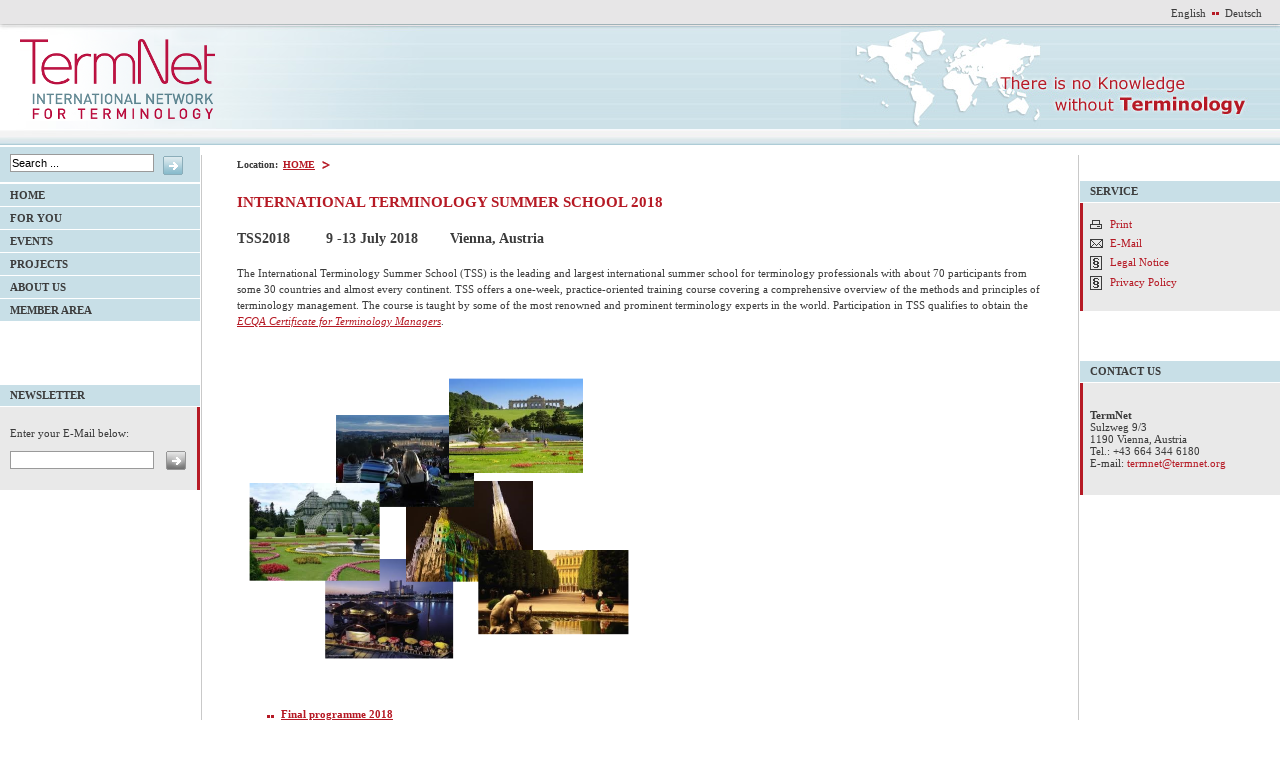

--- FILE ---
content_type: text/html; charset=UTF-8
request_url: https://www.termnet.org/english/events/tss_2018/index.php
body_size: 3835
content:
<!DOCTYPE html PUBLIC "-//W3C//DTD XHTML 1.0 Transitional//EN"
  "http://www.w3.org/TR/xhtml1/DTD/xhtml1-Transitional.dtd">
<html xmlns="http://www.w3.org/1999/xhtml" xml:lang="de" lang="de">

<head>
  <meta http-equiv="Content-Type" content="text/html; charset=UTF-8" />
  <title>TermNet - International Network for Terminology</title>
<meta name="description" content="TermNet" />
<meta name="keywords" content="TermNet" />
<!--                                                                                       -->
<!-- Realisation by MEDIEN-HOF Consulting Köln oHG * info@medien-hof.de * (c) 2006         -->
<!-- Seit 2008: Betreuung durch WIENFLUSS information.design.solutions * www.wienfluss.net -->
<!--                                                                                       -->

  
      <link media="screen" rel="stylesheet" type="text/css" href="/includes/files/website.css" />
    <!--[if lte IE 7]>
      <link media="screen,projection" rel="stylesheet" type="text/css" href="/includes/files/ielte7hacks.css" />
    <![endif]-->
    
  <script type="text/javascript" src="/includes/files/general.js"></script>
  <link rel="shortcut icon" href="/includes/img/favicon.ico" /></head>

<body>      <!-- header div -->
    <div id="hdr">
       
  <div id="sprache" title="Choose Language">
    <a class="text_grau" href="/index.php">English</a>&nbsp;&nbsp;<img alt="Rote Punkte" src="/includes/img/rote_punkte.gif" hspace="0" vspace="5" border="0" align="top" />&nbsp;&nbsp;<a class="text_grau" href="/deutsch/index.php">Deutsch</a>  </div>
  <div id="head_bild">
    <h1>
              <a title="HOME" href="/index.php">
          <img src="/includes/img/logo_en.png" alt="TermNet - International network for terminology" />
        </a>          </h1>
  </div>
 
    </div>
    
  <!-- center column -->
      <div id="c-block">
      <div id="c-col">
        <div id="c-col-2">
  
  
        <div id="breadcrumbs">
        <span>Location: </span>
        


<ul>
      <li><a href="/index.php">HOME<span class="hidden">.</span></a></li>
    </ul>

      </div>
  
            <h1>International Terminology Summer School 2018</h1>

            <h2>TSS2018 &nbsp;&nbsp; &nbsp; &nbsp;&nbsp; 9 <strong><strong>-13 July 2018 &nbsp; &nbsp;&nbsp; &nbsp; Vienna, Austria</strong></strong><strong>&nbsp;&nbsp;</strong></h2>
<p>The International Terminology Summer School (TSS) is the leading and largest international summer school for terminology professionals with about 70 participants from some 30 countries and almost every continent. TSS offers a one-week, practice-oriented training course covering a comprehensive overview of the methods and principles of terminology management. The course is taught by some of the most renowned and prominent terminology experts in the world. Participation in TSS qualifies to obtain the <a href="/english/events/tss_2018/ecqa_tss_info.php"><em>ECQA Certificate for Terminology Managers</em></a>.</p>
<p>&nbsp;</p>
<h3><img src="/bilder/events/tss2014/Vienna_all.png" alt="" width="400" height="301" align="absmiddle"></h3>
<h3>&nbsp;</h3>
<ul>
<li><strong><a href="/english/events/tss_2018/programme.php">Final programme 2018</a><br/> </strong></li>
<li><a href="/english/events/tss_2018/photos.php"><strong><strong>PHOTOS!</strong></strong></a></li>
<li><a href="/english/events/tss_2018/fees_payments.php"><strong>Fees and payments </strong></a></li>
<li><strong><a href="/english/events/tss_2018/trainers.php">Trainers &amp; Facilitators 2018</a><br/> </strong></li>
<li><a href="/english/events/tss_2018/ecqa_tss_info.php"><strong>ECQA Certificate for Terminology Managers</strong></a></li>
<li><a href="/english/events/tss_2018/faqs.php"><strong><strong>FAQs </strong></strong></a></li>
<li><strong><a href="https://www.regus.co.in/office-space/austria/vienna/vienna-nineteen">Venue: Regus Business Center 19</a> <br/> </strong></li>
<li><a href="/english/events/tss_2018/hotels.php"><strong>Hotels and accommodation</strong></a></li>
<li><a href="/english/events/tss_2018/call_for_sponsors.php"><strong>Sponsors and Partners</strong></a></li>
<li><strong><strong>Impressions from previous years:</strong> <strong>Photos of the </strong><a href="/english/events/tss_2017/photos.php" target="_blank"><strong>TSS2017 in Cologne</strong></a>, <strong>Photos of the<a href="/english/events/tss_2016/photos.php" target="_blank"> TSS2016 in Vienna&nbsp; </a></strong> <br/></strong></li>
<li><strong><strong>Contact: <a href="mailto:events@termnet.org">events@termnet.org</a> </strong></strong></li>
</ul>
<p>&nbsp;</p>
<p><em><strong>Who can participate?</strong></em></p>
<p>TSS was designed for language and terminology professionals, students and researchers who are looking for a practice-oriented, comprehensive,&nbsp;state-of-the-art introduction to terminology management theory and practice. No specific background or knowledge level is required to participate. However, the course is most beneficial to those who have at least minimum experience working with or on terminology. If you are not sure if the course is suited for you, you may have a look at the <a title="Programme TSS2013" href="/english/events/tss_2018/programme.php" target="_blank">curriculum</a> or <a href="mailto:events@termnet.org?subject=information_request_TSS2018">ask the organizing team</a>! You may also get some impressions from our <a title="TSS website archive 2007-2014" href="/english/events/index.php" target="_blank">previous summer schools</a> (don't forget to take a look at the photo pages!).</p>
<p><br/> <img src="/downloads/english/products/trainings/ctm_basic.jpg" alt="" width="200" height="120">&nbsp;&nbsp;&nbsp;&nbsp;&nbsp;&nbsp; <img src="/bilder/events/tss2013/ctm_advanced.jpg" alt="" width="200" height="120"></p>
<p>&nbsp;</p>
<p><a href="http://www.termnet-gmbh.at/" target="_blank"><img src="/bilder/events/tss2013/TermNetBusinessGmbHmitR.jpg" alt="" width="145" height="50"></a>&nbsp;&nbsp;&nbsp;&nbsp;&nbsp;&nbsp;&nbsp;&nbsp;&nbsp;&nbsp;&nbsp;&nbsp;&nbsp;&nbsp;&nbsp;&nbsp;&nbsp;&nbsp;&nbsp;&nbsp;&nbsp;&nbsp;&nbsp;&nbsp;&nbsp;&nbsp;&nbsp;&nbsp;&nbsp;</p>
<p><strong><br/> </strong></p>
<p><strong>In collaboration with</strong> <br/> <br/> <a href="/index.php" target="_blank"><img src="/bilder/TermNet_ohneR_ENG_small.jpg" alt="TermNet" width="144" height="59"></a></p>
<p><strong>(ECQA Certified Exam Body</strong>)</p>
<p>&nbsp;</p>
<p><strong>And also sponsored by</strong></p>
<p>&nbsp;</p>
<p><strong><strong><a href="http://www.vienna.convention.at/" target="_blank"><img src="/bilder/events/tss2014/VCB_II.png" alt="" width="140" height="140"></a></strong></strong></p>
<p>&nbsp;</p>
<p><strong>&nbsp;</strong> <a href="http://www.termnet.org/english/products_service/quality_and_certification.php" target="_blank"><img src="/bilder/products_services/certification/licslogo.gif" alt="" width="196" height="62"></a></p>
<p>&nbsp;</p>
<p>&nbsp; <br/> &nbsp;<a href="http://www.termnet.org/english/products_service/publisher_products.php" target="_blank"><img src="/bilder/products_services/publisher_products/TNPublisher_new.png" alt="" width="219" height="32"></a></p>
<p>&nbsp;</p>          
          


      
                        
      

      

      

                              

      


            

      
                                    
        


              




                                                
      
  
  <div style="height:25px;"> </div>

          </div>
      </div>
    </div>
    <!-- end of center column -->
  <!-- end c-block -->

  
      <!-- Footer -->
    <div id="ftr">
      <div id="footer_text">
  � 2006 - 2018 TermNet </div>
    </div>

    <!-- left column -->
    <div id="lh-col">

      <!-- #Search: Beginn Search -->
          <div id="Suche" title="Search"> 
    <form style="margin:0;" target="_self" method="get" onsubmit="" action="/suche/suche.php">      <input id="search" class="input_text" value="Search ..." onblur="setDefault(this, 'Search ...')" onfocus="removeDefault(this, 'Search ...')" name="we_lv_search_search" type="text" /><input type="hidden" name="we_from_search_search" value="1" />&nbsp;&nbsp;
      <input type="image" src="/includes/img/go.gif" style="padding:px;margin-top:2px;vertical-align:top;" value="Start searching!" />
    </form>  </div>
      <!-- #Search: Ende Search -->

      

      <h2 class="hidden">Hauptnavigation</h2>
      <ul id="mainnav">
          <li><a href="/index.php">HOME<span class="hidden">.</span></a></li>
  <li><a href="/english/products_service/index.php">For YOU<span class="hidden">.</span></a></li>
  <li><a href="/english/events/index.php">Events<span class="hidden">.</span></a></li>
  <li><a href="/english/projects/index.php">Projects<span class="hidden">.</span></a></li>
  <li><a href="/english/about_us/index.php">About Us<span class="hidden">.</span></a></li>
  <li><a href="/english/members/index.php">Member Area<span class="hidden">.</span></a></li>
      </ul>

      <!--  Newsflash  -->
        <div id="Block">NEWSLETTER</div>
  <div id="Grau"> 
    <div id="Newsflash" title="Newsflash">
      Enter your E-Mail below:<br /><br />
              <form action="/english/newsletter/subscribe.php" name="callback" style="padding:0;margin:0;border:0;">
            <input type="text" name="NameCallBack" class="input_text" />
      &nbsp;&nbsp; 
      <input type="image" src="/includes/img/go_grau.gif" style="padding:px;margin:0px;vertical-align:top;" value="Newsflash" />
              </form>
         </div>
  </div>
  <div style="height:50px;"> </div>

    </div>
    <!-- end of left column -->

    <!-- right column -->
    <div id="rh-col">
      <div id="Abstand_Links">
  <div style="height:35px;"> </div>
  <div class="Block_Links">SERVICE</div>
  <div class="Grau_Rechts">
    <div class="Service">
      <ul id="Links_Service">
                  <li><img alt="" src="/includes/img/icon_print.gif" hspace="0" vspace="2" border="0" align="top" />&nbsp;&nbsp;<a href="#" onclick="javascript:window.open('?print=true','win','left=100,top=200,width=570,height=500,scrollbars=yes');">Print</a></li>
          <li><img alt="" src="/includes/img/icon_mail.gif" hspace="0" vspace="2" border="0" align="top" />&nbsp;&nbsp;<a href="mailto:termnet@termnet.org">E-Mail</a></li>

          <li><img alt="" src="/includes/img/icon_legal.gif" hspace="0" vspace="0" border="0" align="top" />&nbsp;&nbsp;<a href="/english/legal_notice/index.php">Legal Notice</a></li>
          <li><img alt="" src="/includes/img/icon_legal.gif" hspace="0" vspace="0" border="0" align="top" />&nbsp;&nbsp;<a href="/english/legal_notice/privacy-policy.php">Privacy Policy</a></li>
        
              </ul>
    </div>
  </div>
  <div style="height:50px;"> </div>
  <div class="Block_Links">
    CONTACT US  </div>
  <div class="Grau_Rechts">
    <div class="Service">
      <p><strong>TermNet</strong>&nbsp;<br/>Sulzweg 9/3<br/> 1190 Vienna, Austria<br/> Tel.: +43 664 344 6180<br/>E-mail: <a href="mailto:termnet@termnet.org">termnet@termnet.org</a></p>    </div>
    <div class="web2">
                </div>
  </div>
</div>
<div style="height:50px;"> </div>
    </div>
    <!-- end of right column -->
  </body>
</html>


--- FILE ---
content_type: text/css
request_url: https://www.termnet.org/includes/files/website.css
body_size: 3558
content:
body{
 margin: 0;
 padding:0; 
 font-family:Verdana;
 font-size:11px;
 color:#3C3C3C;
 font-weight:normal;
}
table
{
border-color:#d6d6d6;
  border-style:solid;
  border-collapse:collapse;
}


td
{
 font-family:Verdana;
 font-size:11px;
 color:#3C3C3C;
vertical-align:top;
}
.bild_links
{
  padding-left:0px;
  padding-top:0px;
  padding-bottom:6px;
  padding-right:20px;
  float:left;
}
.bild_links a
{
  padding-left:0px;
  padding-top:0px;
  padding-bottom:6px;
  padding-right:20px;
  float:left;
}
.bild_links a:hover
{
  padding-left:0px;
  padding-top:0px;
  padding-bottom:6px;
  padding-right:20px;
  float:left;
}

.bild_rechts
{
  padding-left:20px;
  padding-top:0px;
  padding-bottom:6px;
  padding-right:0px;
  float:right;
}
.bild_rechts a
{
  padding-left:20px;
  padding-top:0px;
  padding-bottom:6px;
  padding-right:0px;
  float:right;
}
.bild_rechts a:hover
{
  padding-left:20px;
  padding-top:0px;
  padding-bottom:6px;
  padding-right:0px;
  float:right;
}

.text 
{
 font-family:Verdana;
 font-size:11px;
 color:#3C3C3C;
 font-weight:normal;
}

.text a
{
  text-decoration:none;
  color:#B61A25;
}
.text a:link
{
  text-decoration:none;
}

.text a:visited
{
  text-decoration:none;
}

.text a:focus
{
  text-decoration:none;
}
.text a:hover
{
  text-decoration:underline;
}

.text a:active
{
  text-decoration:none;
}




.text_grau
{
 font-family:Verdana;
 font-size:11px;
 color:#3C3C3C;
 font-weight:normal;
}
.text_grau a
{
  text-decoration:none;
  color:#3C3C3C;
}
.text_grau a:link
{
  text-decoration:none;
}

.text_grau a:visited
{
  text-decoration:none;
}

.text_grau a:focus
{
  text-decoration:none;
}
.text_grau a:hover
{
  text-decoration:underline;
  color:#B61A25;
}

.text_grau a:active
{
  text-decoration:none;
}






a
{
  text-decoration:none;
  color:#B61A25;
}
a:link
{
  text-decoration:none;
}

a:visited
{
  text-decoration:none;
}

a:focus
{
  text-decoration:none;
}
a:hover
{
  text-decoration:underline;
}

a:active
{
  text-decoration:none;
}
p
{
clear:both;
}
h1
{
  font-family:Verdana;
  font-weight:bold;
  font-size:15px;
  margin:0px;
  padding:0px;
  color:#B61A25;  

}
h2
{
  font-family:Verdana;
  font-weight:bold;
  font-size:14px;
  margin:0px;
  padding:0px;  
}
#lh-col{
 position:absolute;
 top:146px;
 left:0;
 width:201px;
 z-index:3;
}

  #Suche {
  padding-left:10px;
  padding-top:7px;
  padding-bottom:7px;
  padding-right:0px;
  margin:0px;
  border-height:1px; 
  border-width:1px;
  border-color:#ffffff; 
  border-top-style:solid;
  border-bottom-style:solid;
  border-right-style:solid;
  border-left-style:none;
  border-collapse:collapse;
  background-color:#C8DFE7;
  font-weight:bold;
  }
  .input_text
{
  width:140px;
  height:14px;
    border-width:1px;
    border-style:solid;
    border-color:#9A9A9A;
  margin:0px;
  padding:1px;
  font-size:11px;
}


/* --- Navigation ------------------------------------------------------------ */

#mainnav {
  font-size: 1em;
  margin: 0;
  padding: 0;
  padding-bottom: 64px;
  width: 200px;
}

#mainnav ul {
  margin: 0;
  padding: 0;
}

#mainnav li {
  border-top: 1px dotted white;
  list-style-image: none;
  list-style-type: none;
  margin: 0;
  padding: 0;
}

#mainnav li a,
#mainnav li span {
  background-color: #C8DFE7;
  color: #3C3C3C;
  display: block;
  font-weight: bold;
  margin: 0px;
  padding: 5px 0px 5px 10px;
  text-decoration: none;
  text-transform: uppercase; 
}

#mainnav li a:hover,
#mainnav li a:focus,
#mainnav li a:active,
#mainnav li.current span {
  background-color: #B61A25;
  color: white;
}

/* --- 2. Ebene --- */

#mainnav li li {
  border-bottom: none;
  font-size: 0.9em;
  margin: 0;
  padding: 0;
}

#mainnav li li a,
#mainnav li li span {
  background: #D6D6D6 url('/includes/img/nav_arrow_black_on_lightgray.png') no-repeat 12px 50%;
  color: #3C3C3C;
  padding: 5px 0px 5px 22px;
}

#mainnav li li.current span {
  background: #D6D6D6 url('/includes/img/nav_arrow_red_on_lightgray.png') no-repeat 12px 50%;
  color: #B61A25;
}

#mainnav li li a:hover,
#mainnav li li a:focus,
#mainnav li li a:active {
  background: #ADACAC url('/includes/img/nav_arrow_white_on_darkgray.png') no-repeat 12px 50%;
  color: #FFFFFF;
}

#mainnav li.trail li.current,
#mainnav li.trail li.trail {
  color: #B61A25;
}

#mainnav li.trail li.current span,
#mainnav li.trail li.trail a {
}

#mainnav li.trail li.currentItem span {

  color: #000;
}

#mainnav li.trail li.current a:hover, 
#mainnav li.trail li.current a:focus, 
#mainnav li.trail li.current a:active,
#mainnav li.trail li.trail a:hover, 
#mainnav li.trail li.trail a:focus, 
#mainnav li.trail li.trail a:active {
  text-decoration: underline;
} 

/* --- 3. Ebene --- */

#mainnav li.trail li.current ul,
#mainnav li.trail li.trail ul {
}

#mainnav li.trail li.current li a, 
#mainnav li.trail li.current li span,
#mainnav li.trail li.trail li a, 
#mainnav li.trail li.trail li span {
  background-image: none;
  background-color: #EFEFEF;
  color: #3C3C3C;
  font-weight: normal;
  text-transform: none; 
}

#mainnav li.trail li.current li a:hover, 
#mainnav li.trail li.current li a:focus, 
#mainnav li.trail li.current li a:active,
#mainnav li.trail li.trail li a:hover, 
#mainnav li.trail li.trail li a:focus, 
#mainnav li.trail li.trail li a:active {
  background-image: none;
  color: #B61A25;
} 

#mainnav li.trail li.current li.current, 
#mainnav li.trail li.trail li.current {
  background-image: none;
}

#mainnav li.trail li.trail li.current a, 
#mainnav li.trail li.trail li.current span,
#mainnav li.trail li.trail li.trail a, 
#mainnav li.trail li.trail li.trail span {
  background-image: none;
  color: #B61A25;
  font-weight: bold;
}

/* --- End: Navigation ------------------------------------------------------------ */


/* --- Breadcrumbs --------------------------------------------------------- */

#breadcrumbs {
  font-size: 0.9em;
  font-weight: bold;
  margin: 1em 0 2em 0;
}

#breadcrumbs span {
  line-height: 2;
}

#breadcrumbs ul {
  display: inline;
  list-style-type: none;
  margin: 0;
  padding: 0;
}

#breadcrumbs ul li {
  background: url("/includes/img/bg_breadcrumb.gif") no-repeat right center;
  display: inline;
  margin: 0;
  padding-right: 13px;
}

#breadcrumbs ul li.current {
  background: none;
  padding-right: 0;
}

#breadcrumbs ul li a, 
#breadcrumbs ul li.current span {
  padding: 0 0.2em;
}

/* --- End: Breadcrumbs --------------------------------------------------------- */


  #Abstand_Links {
    display:block;
  width:200px;
  padding:0px;
  margin:0px;
  border-height:1px; 
  border-width:1px;
  border-color:#ffffff; 
  border-top-style:none;
  border-bottom-style:none;
  border-right-style:none;
  border-left-style:solid;
  border-collapse:collapse;
  }
    #Block {
      display:block;
  padding-left:10px;
  padding-top:5px;
  padding-bottom:5px;
  padding-right:0px;
  margin:0px 0px;
  border-height:1px; 
  border-width:1px;
  border-color:#ffffff; 
  border-top-style:none;
  border-bottom-style:solid;
  border-right-style:solid;
  border-left-style:none;
  border-collapse:collapse;
  background-color:#C8DFE7;
  font-weight:bold;
  font-size:10.5px;
  }
  
      #Grau {
  padding:0px;
  margin:0px 0px;
  border-height:1px; 
  border-width:1px;
  border-color:#ffffff; 
  border-top-style:none;
  border-bottom-style:none;
  border-right-style:solid;
  border-left-style:none;
  border-collapse:collapse;
  }
  #Newsflash {
    display:block;
  padding-left:10px;
  padding-top:20px;
  padding-bottom:20px;
  padding-right:0px;
  margin:0px 0px;
  border-height:1px; 
  border-width:3px;
  border-color:#B61A25; 
  border-top-style:none;
  border-bottom-style:none;
  border-right-style:solid;
  border-left-style:none;
  border-collapse:collapse;
  background-color:#E9E9E9;
  font-weight:normal;
  }
 

#rh-col{
 position:absolute;
 top:146px;
 right:0;
 width:201px;
 z-index:2;
}


.Block_Links {
  padding-left:10px;
  padding-top:5px;
  padding-bottom:5px;
  padding-right:0px;
  margin:0px 0px;
  border-height:1px; 
  border-width:1px;
  border-color:#ffffff; 
  border-top-style:none;
  border-bottom-style:solid;
  border-right-style:none;
  border-left-style:none;
  border-collapse:collapse;
  background-color:#C8DFE7;
  font-weight:bold;
  font-size:10.5px;
  }
.Grau_rechts {
  display:block;
  padding:0px;
  margin:0px 0px;
  border-height:1px; 
  border-width:1px;
  border-color:#ffffff; 
  border-top-style:none;
  border-bottom-style:none;
  border-right-style:none;
  border-left-style:solid;
  border-collapse:collapse;
}
.Service {
  display:block;
  padding-left:7px;
  padding-top:15px;
  padding-bottom:15px;
  padding-right:0px;
  margin:0px;
  border-height:1px; 
  border-width:3px;
  border-color:#B61A25; 
  border-top-style:none;
  border-bottom-style:none;
  border-right-style:none;
  border-left-style:solid;
  border-collapse:collapse;
  background-color:#E9E9E9;
}
.web2 {
  margin-top: 3em;
  padding: 0em 1em;
}
.web2 p {
  padding-top: 1em;
}
.web2 a {
  color: black;
}
.web2 .bild_links {
  padding-right: 6px;
}
ul#Links_Service {
  margin: 0; padding: 0;
  border: 0px;
  list-style-image:none;
}
* html ul#Links_Service {  /* Korrekturen fuer IE 5.x */
  padding-left: 0;
  padd\ing-left: 0;
  list-style-image:none;
}
ul#Links_Service li {
  list-style: none;
  margin: 0; padding-bottom: 6px;
  list-style-image:none;
}

#c-block {
  height:80%;
  min-width: 30em;
  width:100%;
  z-index:1;
}

#hdr{
  height:145px; 
  width:100%; 
  margin:0;
  background-color:#E7E6E7;
}
#sprache
{
  height:24px;
  padding-top:7px;
  padding-right:18px;
  position: absolute;
  top: 0;
  right: 0;
  z-index: 1;
}
#head_bild
{
  background: url('/includes/img/head_links.png') repeat-x 0 24px ;
  height:121px;
  margin:0px;
  padding-top:24px;
  padding-bottom:0px;
  padding-left:0px;
  position:absolute;
  width:100%;
}
#head_bild h1 {
  background: url('/includes/img/head_rechts.png') no-repeat top right;
  padding: 15px 0 20px 20px;
}
#head_bild img {
  border:none;
}
#c-col{
 margin:0 201px 0 201px;
 position:relative;
 z-index:5;
 line-height:16px;
 border: solid #C9C9C9;
 border-width:0 1px;

 }
#c-col-2{
 margin:0px 35px 0 35px;
  min-height:600px;
  height:auto !important;
  height:600px;

 }
#c-col-3{
 margin:0px 235px 0 235px;
  min-height:600px;
  height:auto !important;
  height:600px;

 }

#News
{
  padding-left:6px;
  padding-top:3px;
  padding-bottom:3px;
  margin:0px;
  height:17px;
  border-color:#C9C9C9; 
  border-top-style:solid;
  border-bottom-style:solid;
  border-right-style:solid;
  border-left-style:solid;
  border-collapse:collapse;
  border-width:1px;
  border-height:1px;
}
.Datum
{
  padding-left:0px;
  margin:0px;
}
.Auflistung
{
  padding-left:0px;
  margin:0px;
}
ul#Links_News {
  border: 0px;
  margin: 0; 
  padding-left: 0;
}
* html ul#Links_News {  /* Korrekturen fuer IE 5.x */
  background: url(/includes/img/rote_punkte.gif) no-repeat 8px 7px;
  padding-left: 0;
  padd\ing-left: 0;
}
ul#Links_News li {
  background: url(/includes/img/rote_punkte.gif) no-repeat 8px 7px;
  list-style: none;
  margin: 0;
  padding-bottom: 6px;
  padding-left: 25px;
}

#ftr {
 width:100%;
 height:19px;
 margin:0;
background-image:url(/includes/img/footer_background.gif);
background-repeat:repeat-x;
 }
#footer_text {

  margin-left:235px;
  margin-top:2px;
}
LI {
  list-style-image: url(/includes/img/rote_punkte.gif);
  margin-left: 4px;
  align:middle;
  margin-top:4px;
}
.kastenempfehlen {
color : #3C3C3C;
font-family : Verdana, Tahoma, Arial, Helvetica, sans-serif;
font-size : 10px;
height: 160px; 
width: 230px; 
margin-top: 0px; 
margin-right: 0px;
margin-bottom: 0px; 
margin-left: 0px; 
border-width: 1px;
border-color: #808080;
border-style: solid; 
background-color: #FFFFFF;
}
.kastenempfehlenklein {
color : #3C3C3C;
font-family : Verdana, Tahoma, Arial, Helvetica, sans-serif;
font-size : 10px;
height: 20px; 
width: 230px; 
margin-top: 0px; 
margin-right: 0px;
margin-bottom: 0px; 
margin-left: 0px; 
border-width: 1px;
border-color: #808080;
border-style: solid; 
background-color: #FFFFFF;
}
.kasten_formular {
color : #3C3C3C;
font-family : Verdana, Tahoma, Arial, Helvetica, sans-serif;
font-size : 11px;
height: 15px; 
width: 180px; 
margin-top: 0px; 
margin-right: 0px;
margin-bottom: 0px; 
margin-left: 0px; 
border-width: 1px;
border-color: #808080;
border-style: solid; 
background-color: #FFFFFF;
}
.kasten_anrede {
color : #3C3C3C;
font-family : Verdana, Tahoma, Arial, Helvetica, sans-serif;
font-size : 11px;
height: 15px; 
width: 80px; 
margin-top: 0px; 
margin-right: 0px;
margin-bottom: 0px; 
margin-left: 0px; 
border-width: 1px;
border-color: #808080;
border-style: solid; 
background-color: #FFFFFF;
}


/* --- Formulare ----------------------------------------------------------- */

#c-col-2 form {
  margin: 1em 0;
}

#c-col-2 form fieldset {
  border-color: #aaa;
  border-style: solid;
  border-width: 1px 0 0 0;
  margin: 2em 0;
  padding: 0.8em 0.5em 0.5em 0.5em;
  clear: both;
  width: 40em;
}

#c-col-2 form div.eingabe,
#c-col-2 form div.option {
  margin: 0.6em 0 0 0;
}

#c-col-2 form div.eingabe input,
#c-col-2 form div.eingabe textarea {
  background-color: #f3f3f3;
  border-top: 1px solid #444;
  border-left: 1px solid #444;
  border-right: 1px solid #aaa;
  border-bottom: 1px solid #aaa;
  display: block;
  margin: 0;
  padding: 0.2em;
  width: 30em;
}

#c-col-2 form div.eingabe textarea {
  font-family: Verdana;
  font-size: 11px;
  width: 35em;
}

#c-col-2 form div.option input {
  vertical-align: middle;
}

#c-col-2 form div.eingabe input:hover,
#c-col-2 form div.eingabe input:focus, 
#c-col-2 form div.eingabe textarea:hover,
#c-col-2 form div.eingabe textarea:focus {
  background-color: #ddd;
}

#c-col-2 form div.option label {
  color: #666666;
  line-height: 1.3;
  
}

#c-col-2 form div.eingabe label {
  color: #666666;
  display: block;
  font-size: 0.85em;
  line-height: 1.3;
  padding: 0.2em;
}

#c-col-2 form .error {
  color: #c00;
  font-weight: bold;
  padding: 2px 0;
}

#c-col-2 form div.button {
  margin: 1em 0 0 0;
}

#c-col-2 form div.button button {
  background-color: #fafafa;
  border: 1px solid #ddd;
  cursor: pointer;
  font-size: 0.9em;
  font-weight: bold;
  padding: 0.2em 0.5em;
}
  
#c-col-2 .required {
  color: #c00;
  font-weight: bold;
  font-style: normal;
  line-height: 1;
}



/* --- Content Spalte ------------------------------------------------------ */ 
#c-col-2 h1 {
  padding-bottom: 1.4em;
  text-transform: uppercase;
}
#c-col-2 h2 {
  padding-bottom: 0.5em;
}

#c-col-2 h3 {
  font-size: 11px;
}

#c-col-2 p {
  clear: none;
}

/* --- Images -------------------------------------------------------------- */

#c-col-2 a img,
.web2 a img {
  border: none;
}

.wysiwygEditor img.bild-links, 
#c-col-2 img.bild-links {
  float: left;
  margin: 0 0.5em 0.5em 0;
}

.wysiwygEditor img.bild-rechts,
#c-col-2 img.bild-rechts {
  float: right;
  margin: 0 0 0.5em 0.5em;
}


/* --- Special Links ------------------------------------------------------- */

#c-col-2 a {
  text-decoration: underline;
}

#c-col-2 a:hover {
  color: black;
}

#c-col-2 a.pdf:link,
#c-col-2 a.pdf:visited,
#c-col-2 a.word:link,
#c-col-2 a.word:visited,
#c-col-2 a.xls:link,
#c-col-2 a.xls:visited {
  background-repeat: no-repeat;
  background-position: 2px 50%;
  padding: 2px 1px 2px 22px;
}

#c-col-2 a.pdf:link,
#c-col-2 a.pdf:visited {
  background-position: 5px 50%;
}

#c-col-2 a.pdf  { background-image: url("/bilder/icon_pdf.gif"); }
#c-col-2 a.word { background-image: url("/bilder/icon_word.gif"); }
#c-col-2 a.xls  { background-image: url("/bilder/icon_excel.gif"); }

#c-col-2 a.pdf:hover,
#c-col-2 a.word:hover {
  text-decoration: underline;
}

/* === Special Functions =================================================== */

.hidden {
  display: block;
  height: 0;
  left: -999em;
  position: absolute;
  overflow: hidden;
  top: -999em;
  width: 0;
}

/* --- Content Spalte ------------------------------------------------------ */ 
#c-col-2 h1 {
  padding-bottom: 1.4em;
  text-transform: uppercase;
}
#c-col-2 h2 {
  padding-bottom: 0.5em;
}

#c-col-2 p {
  clear: none;
}

#c-col-2 a img {
  border: none;
}


--- FILE ---
content_type: text/javascript
request_url: https://www.termnet.org/includes/files/general.js
body_size: 69
content:
/* restore the default value of an input field */ 
function removeDefault( O, text ) {
  if ( O.value == text )
    O.value = "";
  else if ( O.value == 0 ) // for konquerer+safari
    O.value = "";
}

/* set a default value for an input field */ 
function setDefault( O, text ) {
  if ( O != null && O.value == "" )
    O.value = text;
}
